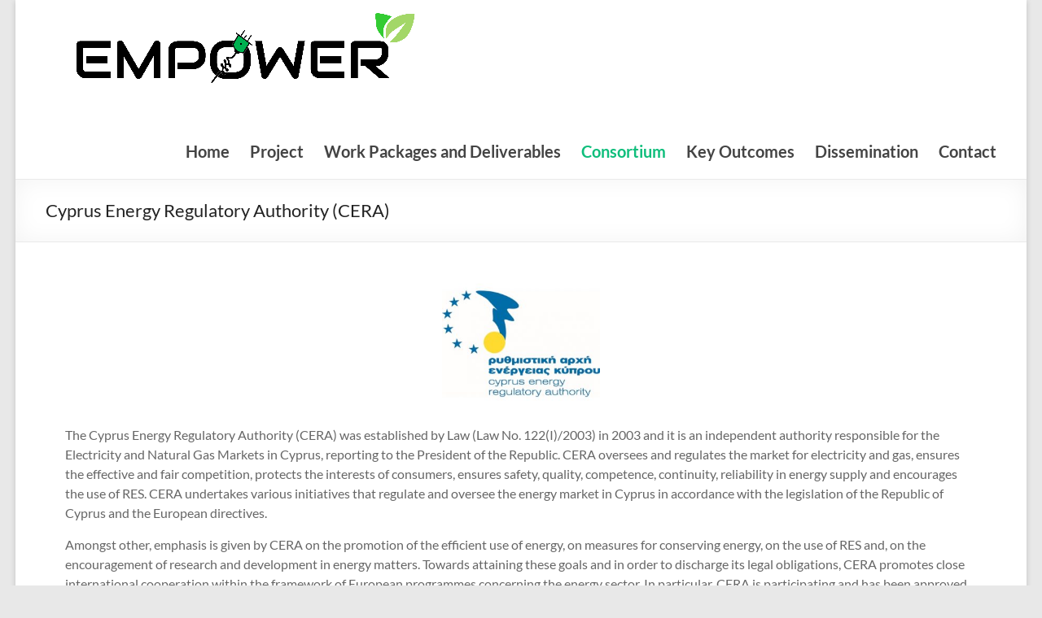

--- FILE ---
content_type: text/html; charset=UTF-8
request_url: https://www.kios.ucy.ac.cy/empower/?page_id=48
body_size: 11561
content:
<!DOCTYPE html>
<!--[if IE 7]>
<html class="ie ie7" lang="en-US">
<![endif]-->
<!--[if IE 8]>
<html class="ie ie8" lang="en-US">
<![endif]-->
<!--[if !(IE 7) & !(IE 8)]><!-->
<html lang="en-US">
<!--<![endif]-->
<head>
	<meta charset="UTF-8"/>
	<meta name="viewport" content="width=device-width, initial-scale=1">
	<link rel="profile" href="http://gmpg.org/xfn/11"/>
	<title>Cyprus Energy Regulatory Authority (CERA) &#8211; EMPOWER</title>
<script type="text/javascript">
/* <![CDATA[ */
window.JetpackScriptData = {"site":{"icon":"","title":"EMPOWER","host":"unknown","is_wpcom_platform":false}};
/* ]]> */
</script>
<meta name='robots' content='max-image-preview:large' />
<link rel='dns-prefetch' href='//stats.wp.com' />
<link rel='preconnect' href='//c0.wp.com' />
<link rel="alternate" type="application/rss+xml" title="EMPOWER &raquo; Feed" href="https://www.kios.ucy.ac.cy/empower/?feed=rss2" />
<link rel="alternate" type="application/rss+xml" title="EMPOWER &raquo; Comments Feed" href="https://www.kios.ucy.ac.cy/empower/?feed=comments-rss2" />
<link rel="alternate" title="oEmbed (JSON)" type="application/json+oembed" href="https://www.kios.ucy.ac.cy/empower/index.php?rest_route=%2Foembed%2F1.0%2Fembed&#038;url=https%3A%2F%2Fwww.kios.ucy.ac.cy%2Fempower%2F%3Fpage_id%3D48" />
<link rel="alternate" title="oEmbed (XML)" type="text/xml+oembed" href="https://www.kios.ucy.ac.cy/empower/index.php?rest_route=%2Foembed%2F1.0%2Fembed&#038;url=https%3A%2F%2Fwww.kios.ucy.ac.cy%2Fempower%2F%3Fpage_id%3D48&#038;format=xml" />
<style id='wp-img-auto-sizes-contain-inline-css' type='text/css'>
img:is([sizes=auto i],[sizes^="auto," i]){contain-intrinsic-size:3000px 1500px}
/*# sourceURL=wp-img-auto-sizes-contain-inline-css */
</style>
<style id='wp-emoji-styles-inline-css' type='text/css'>

	img.wp-smiley, img.emoji {
		display: inline !important;
		border: none !important;
		box-shadow: none !important;
		height: 1em !important;
		width: 1em !important;
		margin: 0 0.07em !important;
		vertical-align: -0.1em !important;
		background: none !important;
		padding: 0 !important;
	}
/*# sourceURL=wp-emoji-styles-inline-css */
</style>
<link rel='stylesheet' id='chld_thm_cfg_parent-css' href='https://www.kios.ucy.ac.cy/empower/wp-content/themes/spacious/style.css?ver=6.9' type='text/css' media='all' />
<link rel='stylesheet' id='font-awesome-4-css' href='https://www.kios.ucy.ac.cy/empower/wp-content/themes/spacious/font-awesome/library/font-awesome/css/v4-shims.min.css?ver=4.7.0' type='text/css' media='all' />
<link rel='stylesheet' id='font-awesome-all-css' href='https://www.kios.ucy.ac.cy/empower/wp-content/themes/spacious/font-awesome/library/font-awesome/css/all.min.css?ver=6.7.2' type='text/css' media='all' />
<link rel='stylesheet' id='font-awesome-solid-css' href='https://www.kios.ucy.ac.cy/empower/wp-content/themes/spacious/font-awesome/library/font-awesome/css/solid.min.css?ver=6.7.2' type='text/css' media='all' />
<link rel='stylesheet' id='font-awesome-regular-css' href='https://www.kios.ucy.ac.cy/empower/wp-content/themes/spacious/font-awesome/library/font-awesome/css/regular.min.css?ver=6.7.2' type='text/css' media='all' />
<link rel='stylesheet' id='font-awesome-brands-css' href='https://www.kios.ucy.ac.cy/empower/wp-content/themes/spacious/font-awesome/library/font-awesome/css/brands.min.css?ver=6.7.2' type='text/css' media='all' />
<link rel='stylesheet' id='spacious_style-css' href='https://www.kios.ucy.ac.cy/empower/wp-content/themes/spacious-child/style.css?ver=1.5.9.1551178933' type='text/css' media='all' />
<link rel='stylesheet' id='spacious-genericons-css' href='https://www.kios.ucy.ac.cy/empower/wp-content/themes/spacious/genericons/genericons.css?ver=3.3.1' type='text/css' media='all' />
<link rel='stylesheet' id='spacious-font-awesome-css' href='https://www.kios.ucy.ac.cy/empower/wp-content/themes/spacious/font-awesome/css/font-awesome.min.css?ver=4.7.1' type='text/css' media='all' />
<link rel='stylesheet' id='elementor-icons-css' href='https://www.kios.ucy.ac.cy/empower/wp-content/plugins/elementor/assets/lib/eicons/css/elementor-icons.min.css?ver=5.35.0' type='text/css' media='all' />
<link rel='stylesheet' id='elementor-frontend-css' href='https://www.kios.ucy.ac.cy/empower/wp-content/plugins/elementor/assets/css/frontend.min.css?ver=3.27.6' type='text/css' media='all' />
<link rel='stylesheet' id='elementor-post-416-css' href='https://www.kios.ucy.ac.cy/empower/wp-content/uploads/elementor/css/post-416.css?ver=1738241544' type='text/css' media='all' />
<link rel='stylesheet' id='font-awesome-css' href='https://www.kios.ucy.ac.cy/empower/wp-content/plugins/elementor/assets/lib/font-awesome/css/font-awesome.min.css?ver=4.7.0' type='text/css' media='all' />
<link rel='stylesheet' id='elementor-post-48-css' href='https://www.kios.ucy.ac.cy/empower/wp-content/uploads/elementor/css/post-48.css?ver=1738325877' type='text/css' media='all' />
<link rel='stylesheet' id='google-fonts-1-css' href='https://fonts.googleapis.com/css?family=Roboto%3A100%2C100italic%2C200%2C200italic%2C300%2C300italic%2C400%2C400italic%2C500%2C500italic%2C600%2C600italic%2C700%2C700italic%2C800%2C800italic%2C900%2C900italic%7CRoboto+Slab%3A100%2C100italic%2C200%2C200italic%2C300%2C300italic%2C400%2C400italic%2C500%2C500italic%2C600%2C600italic%2C700%2C700italic%2C800%2C800italic%2C900%2C900italic&#038;display=auto&#038;ver=6.9' type='text/css' media='all' />
<link rel="preconnect" href="https://fonts.gstatic.com/" crossorigin><script type="text/javascript" src="https://c0.wp.com/c/6.9/wp-includes/js/jquery/jquery.min.js" id="jquery-core-js"></script>
<script type="text/javascript" src="https://c0.wp.com/c/6.9/wp-includes/js/jquery/jquery-migrate.min.js" id="jquery-migrate-js"></script>
<script type="text/javascript" src="https://www.kios.ucy.ac.cy/empower/wp-content/themes/spacious/js/spacious-custom.js?ver=6.9" id="spacious-custom-js"></script>
<link rel="https://api.w.org/" href="https://www.kios.ucy.ac.cy/empower/index.php?rest_route=/" /><link rel="alternate" title="JSON" type="application/json" href="https://www.kios.ucy.ac.cy/empower/index.php?rest_route=/wp/v2/pages/48" /><link rel="EditURI" type="application/rsd+xml" title="RSD" href="https://www.kios.ucy.ac.cy/empower/xmlrpc.php?rsd" />
<meta name="generator" content="WordPress 6.9" />
<link rel="canonical" href="https://www.kios.ucy.ac.cy/empower/?page_id=48" />
<link rel='shortlink' href='https://www.kios.ucy.ac.cy/empower/?p=48' />
	<style>img#wpstats{display:none}</style>
		<meta name="generator" content="Elementor 3.27.6; features: additional_custom_breakpoints; settings: css_print_method-external, google_font-enabled, font_display-auto">
			<style>
				.e-con.e-parent:nth-of-type(n+4):not(.e-lazyloaded):not(.e-no-lazyload),
				.e-con.e-parent:nth-of-type(n+4):not(.e-lazyloaded):not(.e-no-lazyload) * {
					background-image: none !important;
				}
				@media screen and (max-height: 1024px) {
					.e-con.e-parent:nth-of-type(n+3):not(.e-lazyloaded):not(.e-no-lazyload),
					.e-con.e-parent:nth-of-type(n+3):not(.e-lazyloaded):not(.e-no-lazyload) * {
						background-image: none !important;
					}
				}
				@media screen and (max-height: 640px) {
					.e-con.e-parent:nth-of-type(n+2):not(.e-lazyloaded):not(.e-no-lazyload),
					.e-con.e-parent:nth-of-type(n+2):not(.e-lazyloaded):not(.e-no-lazyload) * {
						background-image: none !important;
					}
				}
			</style>
				<style type="text/css">
			#site-title a {
			color: 647755;
		}
		#site-description {
			color: 647755;
		}
		</style>
	<style type="text/css" id="custom-background-css">
body.custom-background { background-color: #e8e8e8; }
</style>
	<style id='global-styles-inline-css' type='text/css'>
:root{--wp--preset--aspect-ratio--square: 1;--wp--preset--aspect-ratio--4-3: 4/3;--wp--preset--aspect-ratio--3-4: 3/4;--wp--preset--aspect-ratio--3-2: 3/2;--wp--preset--aspect-ratio--2-3: 2/3;--wp--preset--aspect-ratio--16-9: 16/9;--wp--preset--aspect-ratio--9-16: 9/16;--wp--preset--color--black: #000000;--wp--preset--color--cyan-bluish-gray: #abb8c3;--wp--preset--color--white: #ffffff;--wp--preset--color--pale-pink: #f78da7;--wp--preset--color--vivid-red: #cf2e2e;--wp--preset--color--luminous-vivid-orange: #ff6900;--wp--preset--color--luminous-vivid-amber: #fcb900;--wp--preset--color--light-green-cyan: #7bdcb5;--wp--preset--color--vivid-green-cyan: #00d084;--wp--preset--color--pale-cyan-blue: #8ed1fc;--wp--preset--color--vivid-cyan-blue: #0693e3;--wp--preset--color--vivid-purple: #9b51e0;--wp--preset--gradient--vivid-cyan-blue-to-vivid-purple: linear-gradient(135deg,rgb(6,147,227) 0%,rgb(155,81,224) 100%);--wp--preset--gradient--light-green-cyan-to-vivid-green-cyan: linear-gradient(135deg,rgb(122,220,180) 0%,rgb(0,208,130) 100%);--wp--preset--gradient--luminous-vivid-amber-to-luminous-vivid-orange: linear-gradient(135deg,rgb(252,185,0) 0%,rgb(255,105,0) 100%);--wp--preset--gradient--luminous-vivid-orange-to-vivid-red: linear-gradient(135deg,rgb(255,105,0) 0%,rgb(207,46,46) 100%);--wp--preset--gradient--very-light-gray-to-cyan-bluish-gray: linear-gradient(135deg,rgb(238,238,238) 0%,rgb(169,184,195) 100%);--wp--preset--gradient--cool-to-warm-spectrum: linear-gradient(135deg,rgb(74,234,220) 0%,rgb(151,120,209) 20%,rgb(207,42,186) 40%,rgb(238,44,130) 60%,rgb(251,105,98) 80%,rgb(254,248,76) 100%);--wp--preset--gradient--blush-light-purple: linear-gradient(135deg,rgb(255,206,236) 0%,rgb(152,150,240) 100%);--wp--preset--gradient--blush-bordeaux: linear-gradient(135deg,rgb(254,205,165) 0%,rgb(254,45,45) 50%,rgb(107,0,62) 100%);--wp--preset--gradient--luminous-dusk: linear-gradient(135deg,rgb(255,203,112) 0%,rgb(199,81,192) 50%,rgb(65,88,208) 100%);--wp--preset--gradient--pale-ocean: linear-gradient(135deg,rgb(255,245,203) 0%,rgb(182,227,212) 50%,rgb(51,167,181) 100%);--wp--preset--gradient--electric-grass: linear-gradient(135deg,rgb(202,248,128) 0%,rgb(113,206,126) 100%);--wp--preset--gradient--midnight: linear-gradient(135deg,rgb(2,3,129) 0%,rgb(40,116,252) 100%);--wp--preset--font-size--small: 13px;--wp--preset--font-size--medium: 20px;--wp--preset--font-size--large: 36px;--wp--preset--font-size--x-large: 42px;--wp--preset--spacing--20: 0.44rem;--wp--preset--spacing--30: 0.67rem;--wp--preset--spacing--40: 1rem;--wp--preset--spacing--50: 1.5rem;--wp--preset--spacing--60: 2.25rem;--wp--preset--spacing--70: 3.38rem;--wp--preset--spacing--80: 5.06rem;--wp--preset--shadow--natural: 6px 6px 9px rgba(0, 0, 0, 0.2);--wp--preset--shadow--deep: 12px 12px 50px rgba(0, 0, 0, 0.4);--wp--preset--shadow--sharp: 6px 6px 0px rgba(0, 0, 0, 0.2);--wp--preset--shadow--outlined: 6px 6px 0px -3px rgb(255, 255, 255), 6px 6px rgb(0, 0, 0);--wp--preset--shadow--crisp: 6px 6px 0px rgb(0, 0, 0);}:root { --wp--style--global--content-size: 760px;--wp--style--global--wide-size: 1160px; }:where(body) { margin: 0; }.wp-site-blocks > .alignleft { float: left; margin-right: 2em; }.wp-site-blocks > .alignright { float: right; margin-left: 2em; }.wp-site-blocks > .aligncenter { justify-content: center; margin-left: auto; margin-right: auto; }:where(.wp-site-blocks) > * { margin-block-start: 24px; margin-block-end: 0; }:where(.wp-site-blocks) > :first-child { margin-block-start: 0; }:where(.wp-site-blocks) > :last-child { margin-block-end: 0; }:root { --wp--style--block-gap: 24px; }:root :where(.is-layout-flow) > :first-child{margin-block-start: 0;}:root :where(.is-layout-flow) > :last-child{margin-block-end: 0;}:root :where(.is-layout-flow) > *{margin-block-start: 24px;margin-block-end: 0;}:root :where(.is-layout-constrained) > :first-child{margin-block-start: 0;}:root :where(.is-layout-constrained) > :last-child{margin-block-end: 0;}:root :where(.is-layout-constrained) > *{margin-block-start: 24px;margin-block-end: 0;}:root :where(.is-layout-flex){gap: 24px;}:root :where(.is-layout-grid){gap: 24px;}.is-layout-flow > .alignleft{float: left;margin-inline-start: 0;margin-inline-end: 2em;}.is-layout-flow > .alignright{float: right;margin-inline-start: 2em;margin-inline-end: 0;}.is-layout-flow > .aligncenter{margin-left: auto !important;margin-right: auto !important;}.is-layout-constrained > .alignleft{float: left;margin-inline-start: 0;margin-inline-end: 2em;}.is-layout-constrained > .alignright{float: right;margin-inline-start: 2em;margin-inline-end: 0;}.is-layout-constrained > .aligncenter{margin-left: auto !important;margin-right: auto !important;}.is-layout-constrained > :where(:not(.alignleft):not(.alignright):not(.alignfull)){max-width: var(--wp--style--global--content-size);margin-left: auto !important;margin-right: auto !important;}.is-layout-constrained > .alignwide{max-width: var(--wp--style--global--wide-size);}body .is-layout-flex{display: flex;}.is-layout-flex{flex-wrap: wrap;align-items: center;}.is-layout-flex > :is(*, div){margin: 0;}body .is-layout-grid{display: grid;}.is-layout-grid > :is(*, div){margin: 0;}body{padding-top: 0px;padding-right: 0px;padding-bottom: 0px;padding-left: 0px;}a:where(:not(.wp-element-button)){text-decoration: underline;}:root :where(.wp-element-button, .wp-block-button__link){background-color: #32373c;border-width: 0;color: #fff;font-family: inherit;font-size: inherit;font-style: inherit;font-weight: inherit;letter-spacing: inherit;line-height: inherit;padding-top: calc(0.667em + 2px);padding-right: calc(1.333em + 2px);padding-bottom: calc(0.667em + 2px);padding-left: calc(1.333em + 2px);text-decoration: none;text-transform: inherit;}.has-black-color{color: var(--wp--preset--color--black) !important;}.has-cyan-bluish-gray-color{color: var(--wp--preset--color--cyan-bluish-gray) !important;}.has-white-color{color: var(--wp--preset--color--white) !important;}.has-pale-pink-color{color: var(--wp--preset--color--pale-pink) !important;}.has-vivid-red-color{color: var(--wp--preset--color--vivid-red) !important;}.has-luminous-vivid-orange-color{color: var(--wp--preset--color--luminous-vivid-orange) !important;}.has-luminous-vivid-amber-color{color: var(--wp--preset--color--luminous-vivid-amber) !important;}.has-light-green-cyan-color{color: var(--wp--preset--color--light-green-cyan) !important;}.has-vivid-green-cyan-color{color: var(--wp--preset--color--vivid-green-cyan) !important;}.has-pale-cyan-blue-color{color: var(--wp--preset--color--pale-cyan-blue) !important;}.has-vivid-cyan-blue-color{color: var(--wp--preset--color--vivid-cyan-blue) !important;}.has-vivid-purple-color{color: var(--wp--preset--color--vivid-purple) !important;}.has-black-background-color{background-color: var(--wp--preset--color--black) !important;}.has-cyan-bluish-gray-background-color{background-color: var(--wp--preset--color--cyan-bluish-gray) !important;}.has-white-background-color{background-color: var(--wp--preset--color--white) !important;}.has-pale-pink-background-color{background-color: var(--wp--preset--color--pale-pink) !important;}.has-vivid-red-background-color{background-color: var(--wp--preset--color--vivid-red) !important;}.has-luminous-vivid-orange-background-color{background-color: var(--wp--preset--color--luminous-vivid-orange) !important;}.has-luminous-vivid-amber-background-color{background-color: var(--wp--preset--color--luminous-vivid-amber) !important;}.has-light-green-cyan-background-color{background-color: var(--wp--preset--color--light-green-cyan) !important;}.has-vivid-green-cyan-background-color{background-color: var(--wp--preset--color--vivid-green-cyan) !important;}.has-pale-cyan-blue-background-color{background-color: var(--wp--preset--color--pale-cyan-blue) !important;}.has-vivid-cyan-blue-background-color{background-color: var(--wp--preset--color--vivid-cyan-blue) !important;}.has-vivid-purple-background-color{background-color: var(--wp--preset--color--vivid-purple) !important;}.has-black-border-color{border-color: var(--wp--preset--color--black) !important;}.has-cyan-bluish-gray-border-color{border-color: var(--wp--preset--color--cyan-bluish-gray) !important;}.has-white-border-color{border-color: var(--wp--preset--color--white) !important;}.has-pale-pink-border-color{border-color: var(--wp--preset--color--pale-pink) !important;}.has-vivid-red-border-color{border-color: var(--wp--preset--color--vivid-red) !important;}.has-luminous-vivid-orange-border-color{border-color: var(--wp--preset--color--luminous-vivid-orange) !important;}.has-luminous-vivid-amber-border-color{border-color: var(--wp--preset--color--luminous-vivid-amber) !important;}.has-light-green-cyan-border-color{border-color: var(--wp--preset--color--light-green-cyan) !important;}.has-vivid-green-cyan-border-color{border-color: var(--wp--preset--color--vivid-green-cyan) !important;}.has-pale-cyan-blue-border-color{border-color: var(--wp--preset--color--pale-cyan-blue) !important;}.has-vivid-cyan-blue-border-color{border-color: var(--wp--preset--color--vivid-cyan-blue) !important;}.has-vivid-purple-border-color{border-color: var(--wp--preset--color--vivid-purple) !important;}.has-vivid-cyan-blue-to-vivid-purple-gradient-background{background: var(--wp--preset--gradient--vivid-cyan-blue-to-vivid-purple) !important;}.has-light-green-cyan-to-vivid-green-cyan-gradient-background{background: var(--wp--preset--gradient--light-green-cyan-to-vivid-green-cyan) !important;}.has-luminous-vivid-amber-to-luminous-vivid-orange-gradient-background{background: var(--wp--preset--gradient--luminous-vivid-amber-to-luminous-vivid-orange) !important;}.has-luminous-vivid-orange-to-vivid-red-gradient-background{background: var(--wp--preset--gradient--luminous-vivid-orange-to-vivid-red) !important;}.has-very-light-gray-to-cyan-bluish-gray-gradient-background{background: var(--wp--preset--gradient--very-light-gray-to-cyan-bluish-gray) !important;}.has-cool-to-warm-spectrum-gradient-background{background: var(--wp--preset--gradient--cool-to-warm-spectrum) !important;}.has-blush-light-purple-gradient-background{background: var(--wp--preset--gradient--blush-light-purple) !important;}.has-blush-bordeaux-gradient-background{background: var(--wp--preset--gradient--blush-bordeaux) !important;}.has-luminous-dusk-gradient-background{background: var(--wp--preset--gradient--luminous-dusk) !important;}.has-pale-ocean-gradient-background{background: var(--wp--preset--gradient--pale-ocean) !important;}.has-electric-grass-gradient-background{background: var(--wp--preset--gradient--electric-grass) !important;}.has-midnight-gradient-background{background: var(--wp--preset--gradient--midnight) !important;}.has-small-font-size{font-size: var(--wp--preset--font-size--small) !important;}.has-medium-font-size{font-size: var(--wp--preset--font-size--medium) !important;}.has-large-font-size{font-size: var(--wp--preset--font-size--large) !important;}.has-x-large-font-size{font-size: var(--wp--preset--font-size--x-large) !important;}
/*# sourceURL=global-styles-inline-css */
</style>
<link rel='stylesheet' id='widget-text-editor-css' href='https://www.kios.ucy.ac.cy/empower/wp-content/plugins/elementor/assets/css/widget-text-editor.min.css?ver=3.27.6' type='text/css' media='all' />
<link rel='stylesheet' id='widget-heading-css' href='https://www.kios.ucy.ac.cy/empower/wp-content/plugins/elementor/assets/css/widget-heading.min.css?ver=3.27.6' type='text/css' media='all' />
</head>

<body class="wp-singular page-template-default page page-id-48 page-child parent-pageid-44 custom-background wp-custom-logo wp-embed-responsive wp-theme-spacious wp-child-theme-spacious-child no-sidebar-full-width narrow-1218 elementor-default elementor-kit-416 elementor-page elementor-page-48">
<div id="page" class="hfeed site">
	
	
	<header id="masthead" class="site-header clearfix ">

		
		<div id="header-text-nav-container">

			<div class="inner-wrap">

				<div id="header-text-nav-wrap" class="clearfix">
					<div id="header-left-section">
													<div id="header-logo-image">

								<a href="https://www.kios.ucy.ac.cy/empower/" class="custom-logo-link" rel="home"><img fetchpriority="high" width="458" height="133" src="https://www.kios.ucy.ac.cy/empower/wp-content/uploads/2019/02/cropped-empower_1.png" class="custom-logo" alt="EMPOWER" decoding="async" srcset="https://www.kios.ucy.ac.cy/empower/wp-content/uploads/2019/02/cropped-empower_1.png 458w, https://www.kios.ucy.ac.cy/empower/wp-content/uploads/2019/02/cropped-empower_1-300x87.png 300w" sizes="(max-width: 458px) 100vw, 458px" /></a>
							</div><!-- #header-logo-image -->

							
						<div id="header-text" class="screen-reader-text">
															<h3 id="site-title">
									<a href="https://www.kios.ucy.ac.cy/empower/"
									   title="EMPOWER"
									   rel="home">EMPOWER</a>
								</h3>
							<!-- #site-description -->
						</div><!-- #header-text -->

					</div><!-- #header-left-section -->
					<div id="header-right-section">
						
						
		<nav id="site-navigation" class="main-navigation clearfix   " role="navigation">
			<p class="menu-toggle">
				<span class="screen-reader-text">Menu</span>
			</p>
			<div class="menu-primary-container"><ul id="menu-basic-menu" class="menu"><li id="menu-item-93" class="menu-item menu-item-type-post_type menu-item-object-page menu-item-home menu-item-93"><a href="https://www.kios.ucy.ac.cy/empower/">Home</a></li>
<li id="menu-item-96" class="menu-item menu-item-type-post_type menu-item-object-page menu-item-96"><a href="https://www.kios.ucy.ac.cy/empower/?page_id=2">Project</a></li>
<li id="menu-item-86" class="menu-item menu-item-type-post_type menu-item-object-page menu-item-has-children menu-item-86"><a href="https://www.kios.ucy.ac.cy/empower/?page_id=60">Work Packages and Deliverables</a>
<ul class="sub-menu">
	<li id="menu-item-85" class="menu-item menu-item-type-post_type menu-item-object-page menu-item-85"><a href="https://www.kios.ucy.ac.cy/empower/?page_id=62">WP1 – Project management</a></li>
	<li id="menu-item-84" class="menu-item menu-item-type-post_type menu-item-object-page menu-item-84"><a href="https://www.kios.ucy.ac.cy/empower/?page_id=64">WP2 – Dissemination Activities</a></li>
	<li id="menu-item-83" class="menu-item menu-item-type-post_type menu-item-object-page menu-item-83"><a href="https://www.kios.ucy.ac.cy/empower/?page_id=66">WP3 – Infrastructure Design and Deployment</a></li>
	<li id="menu-item-82" class="menu-item menu-item-type-post_type menu-item-object-page menu-item-82"><a href="https://www.kios.ucy.ac.cy/empower/?page_id=68">WP4 – Monitoring and Control</a></li>
	<li id="menu-item-81" class="menu-item menu-item-type-post_type menu-item-object-page menu-item-81"><a href="https://www.kios.ucy.ac.cy/empower/?page_id=70">WP5 – Refined system models</a></li>
	<li id="menu-item-80" class="menu-item menu-item-type-post_type menu-item-object-page menu-item-80"><a href="https://www.kios.ucy.ac.cy/empower/?page_id=72">WP6 – Storage solutions</a></li>
	<li id="menu-item-79" class="menu-item menu-item-type-post_type menu-item-object-page menu-item-79"><a href="https://www.kios.ucy.ac.cy/empower/?page_id=74">WP7 – Software Platform Design, Development, and Deployment</a></li>
	<li id="menu-item-78" class="menu-item menu-item-type-post_type menu-item-object-page menu-item-78"><a href="https://www.kios.ucy.ac.cy/empower/?page_id=76">WP8 – Exploitation</a></li>
</ul>
</li>
<li id="menu-item-94" class="menu-item menu-item-type-post_type menu-item-object-page current-page-ancestor current-menu-ancestor current-menu-parent current-page-parent current_page_parent current_page_ancestor menu-item-has-children menu-item-94"><a href="https://www.kios.ucy.ac.cy/empower/?page_id=44">Consortium</a>
<ul class="sub-menu">
	<li id="menu-item-89" class="menu-item menu-item-type-post_type menu-item-object-page menu-item-89"><a href="https://www.kios.ucy.ac.cy/empower/?page_id=54">KIOS Research and Innovation Center of Excellence, University of Cyprus (UCY)</a></li>
	<li id="menu-item-87" class="menu-item menu-item-type-post_type menu-item-object-page menu-item-87"><a href="https://www.kios.ucy.ac.cy/empower/?page_id=58">Transmission System Operator – Cyprus (TSOC)</a></li>
	<li id="menu-item-90" class="menu-item menu-item-type-post_type menu-item-object-page menu-item-90"><a href="https://www.kios.ucy.ac.cy/empower/?page_id=52">Electricity Authority Cyprus (EAC)</a></li>
	<li id="menu-item-88" class="menu-item menu-item-type-post_type menu-item-object-page menu-item-88"><a href="https://www.kios.ucy.ac.cy/empower/?page_id=56">Phoebe Research and Innovation Ltd (PHOEBE)</a></li>
	<li id="menu-item-92" class="menu-item menu-item-type-post_type menu-item-object-page current-menu-item page_item page-item-48 current_page_item menu-item-92"><a href="https://www.kios.ucy.ac.cy/empower/?page_id=48" aria-current="page">Cyprus Energy Regulatory Authority (CERA)</a></li>
	<li id="menu-item-140" class="menu-item menu-item-type-post_type menu-item-object-page menu-item-140"><a href="https://www.kios.ucy.ac.cy/empower/?page_id=135">Deloitte (DT)</a></li>
	<li id="menu-item-156" class="menu-item menu-item-type-post_type menu-item-object-page menu-item-156"><a href="https://www.kios.ucy.ac.cy/empower/?page_id=141">T. P. Aeolian Dynamics Ltd (TPAD)</a></li>
	<li id="menu-item-155" class="menu-item menu-item-type-post_type menu-item-object-page menu-item-155"><a href="https://www.kios.ucy.ac.cy/empower/?page_id=144">Cyprus Employers and Industrialists Federation (OEB)</a></li>
	<li id="menu-item-154" class="menu-item menu-item-type-post_type menu-item-object-page menu-item-154"><a href="https://www.kios.ucy.ac.cy/empower/?page_id=147">Cyprus Energy Agency (CEA)</a></li>
	<li id="menu-item-153" class="menu-item menu-item-type-post_type menu-item-object-page menu-item-153"><a href="https://www.kios.ucy.ac.cy/empower/?page_id=150">Ministry of Energy, Commerce, Industry, and Tourism (MCIT)</a></li>
</ul>
</li>
<li id="menu-item-637" class="menu-item menu-item-type-post_type menu-item-object-page menu-item-637"><a href="https://www.kios.ucy.ac.cy/empower/?page_id=633">Key Outcomes</a></li>
<li id="menu-item-91" class="menu-item menu-item-type-post_type menu-item-object-page menu-item-91"><a href="https://www.kios.ucy.ac.cy/empower/?page_id=50">Dissemination</a></li>
<li id="menu-item-95" class="menu-item menu-item-type-post_type menu-item-object-page menu-item-95"><a href="https://www.kios.ucy.ac.cy/empower/?page_id=46">Contact</a></li>
</ul></div>		</nav>

		
					</div><!-- #header-right-section -->

				</div><!-- #header-text-nav-wrap -->
			</div><!-- .inner-wrap -->
					</div><!-- #header-text-nav-container -->

		
						<div class="header-post-title-container clearfix">
					<div class="inner-wrap">
						<div class="post-title-wrapper">
																								<h1 class="header-post-title-class">Cyprus Energy Regulatory Authority (CERA)</h1>
																						</div>
											</div>
				</div>
					</header>
			<div id="main" class="clearfix">
		<div class="inner-wrap">

	
	<div id="primary">
		<div id="content" class="clearfix">
			
				
<article id="post-48" class="post-48 page type-page status-publish hentry">
		<div class="entry-content clearfix">
				<div data-elementor-type="wp-post" data-elementor-id="48" class="elementor elementor-48 elementor-bc-flex-widget">
						<section class="elementor-section elementor-top-section elementor-element elementor-element-727c32b elementor-section-boxed elementor-section-height-default elementor-section-height-default" data-id="727c32b" data-element_type="section">
						<div class="elementor-container elementor-column-gap-default">
					<div class="elementor-column elementor-col-100 elementor-top-column elementor-element elementor-element-f0cd503" data-id="f0cd503" data-element_type="column">
			<div class="elementor-widget-wrap elementor-element-populated">
						<div class="elementor-element elementor-element-d88a26b elementor-widget elementor-widget-text-editor" data-id="d88a26b" data-element_type="widget" data-widget_type="text-editor.default">
				<div class="elementor-widget-container">
									<p><img decoding="async" class="wp-image-11 aligncenter" src="https://www.kios.ucy.ac.cy/empower/wp-content/uploads/2019/02/CERA_icon-300x231.jpg" alt="" width="194" height="149" srcset="https://www.kios.ucy.ac.cy/empower/wp-content/uploads/2019/02/CERA_icon-300x231.jpg 300w, https://www.kios.ucy.ac.cy/empower/wp-content/uploads/2019/02/CERA_icon.jpg 395w" sizes="(max-width: 194px) 100vw, 194px" /></p><p>The Cyprus Energy Regulatory Authority (CERA) was established by Law (Law No. 122(I)/2003) in 2003 and it is an independent authority responsible for the Electricity and Natural Gas Markets in Cyprus, reporting to the President of the Republic. CERA oversees and regulates the market for electricity and gas, ensures the effective and fair competition, protects the interests of consumers, ensures safety, quality, competence, continuity, reliability in energy supply and encourages the use of RES. CERA undertakes various initiatives that regulate and oversee the energy market in Cyprus in accordance with the legislation of the Republic of Cyprus and the European directives.</p><p>Amongst other, emphasis is given by CERA on the promotion of the efficient use of energy, on measures for conserving energy, on the use of RES and, on the encouragement of research and development in energy matters. Towards attaining these goals and in order to discharge its legal obligations, CERA promotes close international cooperation within the framework of European programmes concerning the energy sector. In particular, CERA is participating and has been approved for funding by the European Union in several programmes.</p>								</div>
				</div>
					</div>
		</div>
					</div>
		</section>
				<section class="elementor-section elementor-top-section elementor-element elementor-element-27a37bb elementor-section-boxed elementor-section-height-default elementor-section-height-default" data-id="27a37bb" data-element_type="section">
						<div class="elementor-container elementor-column-gap-default">
					<div class="elementor-column elementor-col-100 elementor-top-column elementor-element elementor-element-3f3f9e7" data-id="3f3f9e7" data-element_type="column">
			<div class="elementor-widget-wrap elementor-element-populated">
						<div class="elementor-element elementor-element-4921fea elementor-widget elementor-widget-heading" data-id="4921fea" data-element_type="widget" data-widget_type="heading.default">
				<div class="elementor-widget-container">
					<h2 class="elementor-heading-title elementor-size-default">Relevant publications</h2>				</div>
				</div>
					</div>
		</div>
					</div>
		</section>
				<section class="elementor-section elementor-top-section elementor-element elementor-element-84b0e78 elementor-section-boxed elementor-section-height-default elementor-section-height-default" data-id="84b0e78" data-element_type="section">
						<div class="elementor-container elementor-column-gap-default">
					<div class="elementor-column elementor-col-100 elementor-top-column elementor-element elementor-element-02efdb1" data-id="02efdb1" data-element_type="column">
			<div class="elementor-widget-wrap elementor-element-populated">
						<div class="elementor-element elementor-element-509ea9a elementor-widget elementor-widget-text-editor" data-id="509ea9a" data-element_type="widget" data-widget_type="text-editor.default">
				<div class="elementor-widget-container">
									<p class="MsoNormal" style="text-align: justify; text-indent: -14.2pt; line-height: 115%; mso-pagination: lines-together; mso-list: l0 level1 lfo1; mso-layout-grid-align: none; text-autospace: none; margin: 0in 0in .0001pt 14.2pt;"><!-- [if !supportLists]--><span style="font-size: 12.0pt; line-height: 115%; mso-bidi-font-family: Calibri; mso-bidi-theme-font: minor-latin; mso-ansi-language: EN-US;">1.<span style="font: 7.0pt 'Times New Roman';">    </span></span><!--[endif]--><span style="font-size: 12.0pt; line-height: 115%; mso-bidi-font-family: Calibri; mso-bidi-theme-font: minor-latin; mso-ansi-language: EN-US;">A. Poullikkas, S. Papadouris, G. Kourtis, I. Hadjipaschalis, “<i>Storage solutions for power quality problems of the distribution network</i>”,<i> </i>2<sup>nd</sup> Conference on Power Options for the Mediterranean Region, 2013<i>.</i></span></p><p class="MsoNormal" style="text-align: justify; text-indent: -14.2pt; line-height: 115%; mso-pagination: lines-together; mso-list: l0 level1 lfo1; mso-layout-grid-align: none; text-autospace: none; margin: 0in 0in .0001pt 14.2pt;"><span style="font-family: Lato, sans-serif; font-size: 12pt; text-indent: -14.2pt; line-height: 115%;">2.<span style="font: 7.0pt 'Times New Roman';">    </span></span><span style="font-family: Lato, sans-serif; font-size: 12pt; text-indent: -14.2pt; line-height: 115%;">A. Poullikkas, “<i>An optimization model for the integration of renewable technologies in power generation systems</i>”, World Renewable Energy Congress 2011, Sweden, 2011.</span></p>								</div>
				</div>
					</div>
		</div>
					</div>
		</section>
				<section class="elementor-section elementor-top-section elementor-element elementor-element-2831e19 elementor-section-boxed elementor-section-height-default elementor-section-height-default" data-id="2831e19" data-element_type="section">
						<div class="elementor-container elementor-column-gap-default">
					<div class="elementor-column elementor-col-100 elementor-top-column elementor-element elementor-element-c1e440b" data-id="c1e440b" data-element_type="column">
			<div class="elementor-widget-wrap elementor-element-populated">
						<div class="elementor-element elementor-element-a6ad769 elementor-widget elementor-widget-heading" data-id="a6ad769" data-element_type="widget" data-widget_type="heading.default">
				<div class="elementor-widget-container">
					<h2 class="elementor-heading-title elementor-size-default">Relevant projects/activities</h2>				</div>
				</div>
					</div>
		</div>
					</div>
		</section>
				<section class="elementor-section elementor-top-section elementor-element elementor-element-2fd2a92 elementor-section-boxed elementor-section-height-default elementor-section-height-default" data-id="2fd2a92" data-element_type="section">
						<div class="elementor-container elementor-column-gap-default">
					<div class="elementor-column elementor-col-100 elementor-top-column elementor-element elementor-element-cf8657f" data-id="cf8657f" data-element_type="column">
			<div class="elementor-widget-wrap elementor-element-populated">
						<div class="elementor-element elementor-element-6b41131 elementor-widget elementor-widget-text-editor" data-id="6b41131" data-element_type="widget" data-widget_type="text-editor.default">
				<div class="elementor-widget-container">
									<ol><li>STORIES &#8211; Addressing barriers to STORage technologies for increasing the penetration of Intermittent Energy Sources, Intelligent Energy for Europe, Amount: €951,545. Nov. 2007-Apr. 2010.</li><li>DISTRES &#8211; Promotion and Consolidation of all RTD Activities for Renewable Distributed Generation Technologies in the Mediterranean Region, FP6, Amount: €1,075,484. Jan. 2007-DEC. 2009.</li><li>Smart PV &#8211; Smart net metering for promotion and cost-efficient grid integration of PV technology in Cyprus, LIFE+ programme, Amount: €1,219,838. Jul. 2013-Mar. 2017.</li></ol>								</div>
				</div>
					</div>
		</div>
					</div>
		</section>
				</div>
					</div>
	<footer class="entry-meta-bar clearfix">
		<div class="entry-meta clearfix">
					</div>
	</footer>
	</article>

				
			
		</div><!-- #content -->
	</div><!-- #primary -->

	
<div id="secondary">
			
		<aside id="text-2" class="widget widget_text"><h3 class="widget-title"><span>News Feed</span></h3>			<div class="textwidget"><p>The EMPOWER project will officially start on 1st May 2019. <em>&#8211; Posted on March 29, 2019</em></p>
<p>The EMPOWER project has started. <em>&#8211; Posted on May 01, 2019</em></p>
<p>The EMPOWER kick-off meeting will take place on 6th June 2019 at KIOS CoE, UCY. <em>&#8211; Posted on May 14, 2019</em></p>
<p>The EMPOWER kick-off meeting is currently taking place at KIOS CoE. <em>&#8211; Posted on June 06, 2019</em></p>
<p>The EMPOWER second plenary meeting will take place on 16th January 2020 at KIOS CoE, UCY. <em>&#8211; Posted on December 12, 2019</em></p>
<p>The EMPOWER third plenary meeting will take place on 29th September 2020 at KIOS CoE, UCY. <em>&#8211; Posted on September 12, 2020</em></p>
<p>The second reporting period of the EMPOWER project has started. <em>&#8211; Posted on November</em><em> 01, 2020</em></p>
<p>The EMPOWER Midterm Technical &amp; Financial Report has been successfully submitted. <em>&#8211; Posted on April 30, 2021</em></p>
<p>The EMPOWER fourth plenary meeting will take place on 19th October 2021 at KIOS CoE, UCY. <em>&#8211; Posted on September 20, 2021</em></p>
<p>The EMPOWER project has been extended for eight months. It is expected to be completed on December 2022 <em>&#8211; Posted on November 10, 2021</em></p>
<p>The EMPOWER fifth plenary meeting will take place on 1st July 2022 at KIOS CoE, UCY. <em>&#8211; Posted on June 15, 2022</em></p>
</div>
		</aside>	</div>

	

</div><!-- .inner-wrap -->
</div><!-- #main -->

<footer id="colophon" class="clearfix">
	<div class="footer-widgets-wrapper">
	<div class="inner-wrap">
		<div class="footer-widgets-area clearfix">
			<div class="tg-one-fourth tg-column-1">
				<aside id="text-6" class="widget widget_text">			<div class="textwidget"></div>
		</aside>			</div>
							<div class="tg-one-fourth tg-column-2">
									</div>
										<div class="tg-one-fourth tg-after-two-blocks-clearfix tg-column-3">
									</div>
										<div class="tg-one-fourth tg-one-fourth-last tg-column-4">
					<aside id="text-5" class="widget widget_text">			<div class="textwidget"><p><a href="https://www.linkedin.com/company/19199776" target="_blank" rel="noopener"><img decoding="async" class="alignnone wp-image-354" src="https://www.kios.ucy.ac.cy/empower/wp-content/uploads/2019/06/LinkedIn_logo_initials-150x150.png" alt="" width="70" height="70" srcset="https://www.kios.ucy.ac.cy/empower/wp-content/uploads/2019/06/LinkedIn_logo_initials-150x150.png 150w, https://www.kios.ucy.ac.cy/empower/wp-content/uploads/2019/06/LinkedIn_logo_initials-300x300.png 300w, https://www.kios.ucy.ac.cy/empower/wp-content/uploads/2019/06/LinkedIn_logo_initials-768x768.png 768w, https://www.kios.ucy.ac.cy/empower/wp-content/uploads/2019/06/LinkedIn_logo_initials-270x270.png 270w, https://www.kios.ucy.ac.cy/empower/wp-content/uploads/2019/06/LinkedIn_logo_initials-230x230.png 230w, https://www.kios.ucy.ac.cy/empower/wp-content/uploads/2019/06/LinkedIn_logo_initials.png 1024w" sizes="(max-width: 70px) 100vw, 70px" /></a>       <a href="https://www.researchgate.net/project/EMPOWER-Empowering-the-Cyprus-power-system-with-sustainable-and-intelligent-technologies" target="_blank" rel="noopener"><img loading="lazy" decoding="async" class="alignnone wp-image-357" src="https://www.kios.ucy.ac.cy/empower/wp-content/uploads/2019/06/Untitled-279x300.png" alt="" width="65" height="70" srcset="https://www.kios.ucy.ac.cy/empower/wp-content/uploads/2019/06/Untitled-279x300.png 279w, https://www.kios.ucy.ac.cy/empower/wp-content/uploads/2019/06/Untitled.png 305w" sizes="(max-width: 65px) 100vw, 65px" /></a>      <a href="https://www.facebook.com/empowerprojectcy" target="_blank" rel="noopener"><img loading="lazy" decoding="async" class="alignnone wp-image-356" src="https://www.kios.ucy.ac.cy/empower/wp-content/uploads/2019/06/1024px-F_icon.svg_-300x300.png" alt="" width="70" height="70" srcset="https://www.kios.ucy.ac.cy/empower/wp-content/uploads/2019/06/1024px-F_icon.svg_-300x300.png 300w, https://www.kios.ucy.ac.cy/empower/wp-content/uploads/2019/06/1024px-F_icon.svg_-150x150.png 150w, https://www.kios.ucy.ac.cy/empower/wp-content/uploads/2019/06/1024px-F_icon.svg_-768x768.png 768w, https://www.kios.ucy.ac.cy/empower/wp-content/uploads/2019/06/1024px-F_icon.svg_-270x270.png 270w, https://www.kios.ucy.ac.cy/empower/wp-content/uploads/2019/06/1024px-F_icon.svg_-230x230.png 230w, https://www.kios.ucy.ac.cy/empower/wp-content/uploads/2019/06/1024px-F_icon.svg_.png 1024w" sizes="(max-width: 70px) 100vw, 70px" /></a></p>
</div>
		</aside>				</div>
					</div>
	</div>
</div>
	<div class="footer-socket-wrapper clearfix">
		<div class="inner-wrap">
			<div class="footer-socket-area">
				<div class="copyright">Copyright &copy; 2026 <a href="https://www.kios.ucy.ac.cy/empower/" title="EMPOWER" ><span>EMPOWER</span></a>. All rights reserved. Theme <a href="https://themegrill.com/themes/spacious" target="_blank" title="Spacious" rel="nofollow"><span>Spacious</span></a> by ThemeGrill. Powered by: <a href="https://wordpress.org" target="_blank" title="WordPress" rel="nofollow"><span>WordPress</span></a>.</div>				<nav class="small-menu clearfix">
									</nav>
			</div>
		</div>
	</div>
</footer>
<a href="#masthead" id="scroll-up"></a>
</div><!-- #page -->

			<script>
				const lazyloadRunObserver = () => {
					const lazyloadBackgrounds = document.querySelectorAll( `.e-con.e-parent:not(.e-lazyloaded)` );
					const lazyloadBackgroundObserver = new IntersectionObserver( ( entries ) => {
						entries.forEach( ( entry ) => {
							if ( entry.isIntersecting ) {
								let lazyloadBackground = entry.target;
								if( lazyloadBackground ) {
									lazyloadBackground.classList.add( 'e-lazyloaded' );
								}
								lazyloadBackgroundObserver.unobserve( entry.target );
							}
						});
					}, { rootMargin: '200px 0px 200px 0px' } );
					lazyloadBackgrounds.forEach( ( lazyloadBackground ) => {
						lazyloadBackgroundObserver.observe( lazyloadBackground );
					} );
				};
				const events = [
					'DOMContentLoaded',
					'elementor/lazyload/observe',
				];
				events.forEach( ( event ) => {
					document.addEventListener( event, lazyloadRunObserver );
				} );
			</script>
			<script type="text/javascript" src="https://www.kios.ucy.ac.cy/empower/wp-content/themes/spacious/js/navigation.js?ver=6.9" id="spacious-navigation-js"></script>
<script type="text/javascript" src="https://www.kios.ucy.ac.cy/empower/wp-content/themes/spacious/js/skip-link-focus-fix.js?ver=6.9" id="spacious-skip-link-focus-fix-js"></script>
<script type="text/javascript" src="https://stats.wp.com/e-202604.js" id="jetpack-stats-js" data-wp-strategy="defer"></script>
<script type="text/javascript" id="jetpack-stats-js-after">
/* <![CDATA[ */
_stq = window._stq || [];
_stq.push([ "view", JSON.parse("{\"v\":\"ext\",\"blog\":\"184515286\",\"post\":\"48\",\"tz\":\"0\",\"srv\":\"www.kios.ucy.ac.cy\",\"j\":\"1:14.3\"}") ]);
_stq.push([ "clickTrackerInit", "184515286", "48" ]);
//# sourceURL=jetpack-stats-js-after
/* ]]> */
</script>
<script type="text/javascript" src="https://www.kios.ucy.ac.cy/empower/wp-content/plugins/elementor/assets/js/webpack.runtime.min.js?ver=3.27.6" id="elementor-webpack-runtime-js"></script>
<script type="text/javascript" src="https://www.kios.ucy.ac.cy/empower/wp-content/plugins/elementor/assets/js/frontend-modules.min.js?ver=3.27.6" id="elementor-frontend-modules-js"></script>
<script type="text/javascript" src="https://c0.wp.com/c/6.9/wp-includes/js/jquery/ui/core.min.js" id="jquery-ui-core-js"></script>
<script type="text/javascript" id="elementor-frontend-js-before">
/* <![CDATA[ */
var elementorFrontendConfig = {"environmentMode":{"edit":false,"wpPreview":false,"isScriptDebug":false},"i18n":{"shareOnFacebook":"Share on Facebook","shareOnTwitter":"Share on Twitter","pinIt":"Pin it","download":"Download","downloadImage":"Download image","fullscreen":"Fullscreen","zoom":"Zoom","share":"Share","playVideo":"Play Video","previous":"Previous","next":"Next","close":"Close","a11yCarouselPrevSlideMessage":"Previous slide","a11yCarouselNextSlideMessage":"Next slide","a11yCarouselFirstSlideMessage":"This is the first slide","a11yCarouselLastSlideMessage":"This is the last slide","a11yCarouselPaginationBulletMessage":"Go to slide"},"is_rtl":false,"breakpoints":{"xs":0,"sm":480,"md":768,"lg":1025,"xl":1440,"xxl":1600},"responsive":{"breakpoints":{"mobile":{"label":"Mobile Portrait","value":767,"default_value":767,"direction":"max","is_enabled":true},"mobile_extra":{"label":"Mobile Landscape","value":880,"default_value":880,"direction":"max","is_enabled":false},"tablet":{"label":"Tablet Portrait","value":1024,"default_value":1024,"direction":"max","is_enabled":true},"tablet_extra":{"label":"Tablet Landscape","value":1200,"default_value":1200,"direction":"max","is_enabled":false},"laptop":{"label":"Laptop","value":1366,"default_value":1366,"direction":"max","is_enabled":false},"widescreen":{"label":"Widescreen","value":2400,"default_value":2400,"direction":"min","is_enabled":false}},"hasCustomBreakpoints":false},"version":"3.27.6","is_static":false,"experimentalFeatures":{"additional_custom_breakpoints":true,"e_swiper_latest":true,"e_onboarding":true,"home_screen":true,"landing-pages":true,"editor_v2":true,"link-in-bio":true,"floating-buttons":true},"urls":{"assets":"https:\/\/www.kios.ucy.ac.cy\/empower\/wp-content\/plugins\/elementor\/assets\/","ajaxurl":"https:\/\/www.kios.ucy.ac.cy\/empower\/wp-admin\/admin-ajax.php","uploadUrl":"https:\/\/www.kios.ucy.ac.cy\/empower\/wp-content\/uploads"},"nonces":{"floatingButtonsClickTracking":"9b23eb1d97"},"swiperClass":"swiper","settings":{"page":[],"editorPreferences":[]},"kit":{"active_breakpoints":["viewport_mobile","viewport_tablet"],"global_image_lightbox":"yes","lightbox_enable_counter":"yes","lightbox_enable_fullscreen":"yes","lightbox_enable_zoom":"yes","lightbox_enable_share":"yes","lightbox_title_src":"title","lightbox_description_src":"description"},"post":{"id":48,"title":"Cyprus%20Energy%20Regulatory%20Authority%20%28CERA%29%20%E2%80%93%20EMPOWER","excerpt":"","featuredImage":false}};
//# sourceURL=elementor-frontend-js-before
/* ]]> */
</script>
<script type="text/javascript" src="https://www.kios.ucy.ac.cy/empower/wp-content/plugins/elementor/assets/js/frontend.min.js?ver=3.27.6" id="elementor-frontend-js"></script>
<script id="wp-emoji-settings" type="application/json">
{"baseUrl":"https://s.w.org/images/core/emoji/17.0.2/72x72/","ext":".png","svgUrl":"https://s.w.org/images/core/emoji/17.0.2/svg/","svgExt":".svg","source":{"concatemoji":"https://www.kios.ucy.ac.cy/empower/wp-includes/js/wp-emoji-release.min.js?ver=6.9"}}
</script>
<script type="module">
/* <![CDATA[ */
/*! This file is auto-generated */
const a=JSON.parse(document.getElementById("wp-emoji-settings").textContent),o=(window._wpemojiSettings=a,"wpEmojiSettingsSupports"),s=["flag","emoji"];function i(e){try{var t={supportTests:e,timestamp:(new Date).valueOf()};sessionStorage.setItem(o,JSON.stringify(t))}catch(e){}}function c(e,t,n){e.clearRect(0,0,e.canvas.width,e.canvas.height),e.fillText(t,0,0);t=new Uint32Array(e.getImageData(0,0,e.canvas.width,e.canvas.height).data);e.clearRect(0,0,e.canvas.width,e.canvas.height),e.fillText(n,0,0);const a=new Uint32Array(e.getImageData(0,0,e.canvas.width,e.canvas.height).data);return t.every((e,t)=>e===a[t])}function p(e,t){e.clearRect(0,0,e.canvas.width,e.canvas.height),e.fillText(t,0,0);var n=e.getImageData(16,16,1,1);for(let e=0;e<n.data.length;e++)if(0!==n.data[e])return!1;return!0}function u(e,t,n,a){switch(t){case"flag":return n(e,"\ud83c\udff3\ufe0f\u200d\u26a7\ufe0f","\ud83c\udff3\ufe0f\u200b\u26a7\ufe0f")?!1:!n(e,"\ud83c\udde8\ud83c\uddf6","\ud83c\udde8\u200b\ud83c\uddf6")&&!n(e,"\ud83c\udff4\udb40\udc67\udb40\udc62\udb40\udc65\udb40\udc6e\udb40\udc67\udb40\udc7f","\ud83c\udff4\u200b\udb40\udc67\u200b\udb40\udc62\u200b\udb40\udc65\u200b\udb40\udc6e\u200b\udb40\udc67\u200b\udb40\udc7f");case"emoji":return!a(e,"\ud83e\u1fac8")}return!1}function f(e,t,n,a){let r;const o=(r="undefined"!=typeof WorkerGlobalScope&&self instanceof WorkerGlobalScope?new OffscreenCanvas(300,150):document.createElement("canvas")).getContext("2d",{willReadFrequently:!0}),s=(o.textBaseline="top",o.font="600 32px Arial",{});return e.forEach(e=>{s[e]=t(o,e,n,a)}),s}function r(e){var t=document.createElement("script");t.src=e,t.defer=!0,document.head.appendChild(t)}a.supports={everything:!0,everythingExceptFlag:!0},new Promise(t=>{let n=function(){try{var e=JSON.parse(sessionStorage.getItem(o));if("object"==typeof e&&"number"==typeof e.timestamp&&(new Date).valueOf()<e.timestamp+604800&&"object"==typeof e.supportTests)return e.supportTests}catch(e){}return null}();if(!n){if("undefined"!=typeof Worker&&"undefined"!=typeof OffscreenCanvas&&"undefined"!=typeof URL&&URL.createObjectURL&&"undefined"!=typeof Blob)try{var e="postMessage("+f.toString()+"("+[JSON.stringify(s),u.toString(),c.toString(),p.toString()].join(",")+"));",a=new Blob([e],{type:"text/javascript"});const r=new Worker(URL.createObjectURL(a),{name:"wpTestEmojiSupports"});return void(r.onmessage=e=>{i(n=e.data),r.terminate(),t(n)})}catch(e){}i(n=f(s,u,c,p))}t(n)}).then(e=>{for(const n in e)a.supports[n]=e[n],a.supports.everything=a.supports.everything&&a.supports[n],"flag"!==n&&(a.supports.everythingExceptFlag=a.supports.everythingExceptFlag&&a.supports[n]);var t;a.supports.everythingExceptFlag=a.supports.everythingExceptFlag&&!a.supports.flag,a.supports.everything||((t=a.source||{}).concatemoji?r(t.concatemoji):t.wpemoji&&t.twemoji&&(r(t.twemoji),r(t.wpemoji)))});
//# sourceURL=https://www.kios.ucy.ac.cy/empower/wp-includes/js/wp-emoji-loader.min.js
/* ]]> */
</script>

</body>
</html>


--- FILE ---
content_type: text/css
request_url: https://www.kios.ucy.ac.cy/empower/wp-content/uploads/elementor/css/post-48.css?ver=1738325877
body_size: -160
content:
.elementor-48 .elementor-element.elementor-element-4921fea .elementor-heading-title{color:#23a455;}.elementor-48 .elementor-element.elementor-element-a6ad769 .elementor-heading-title{color:#23a455;}